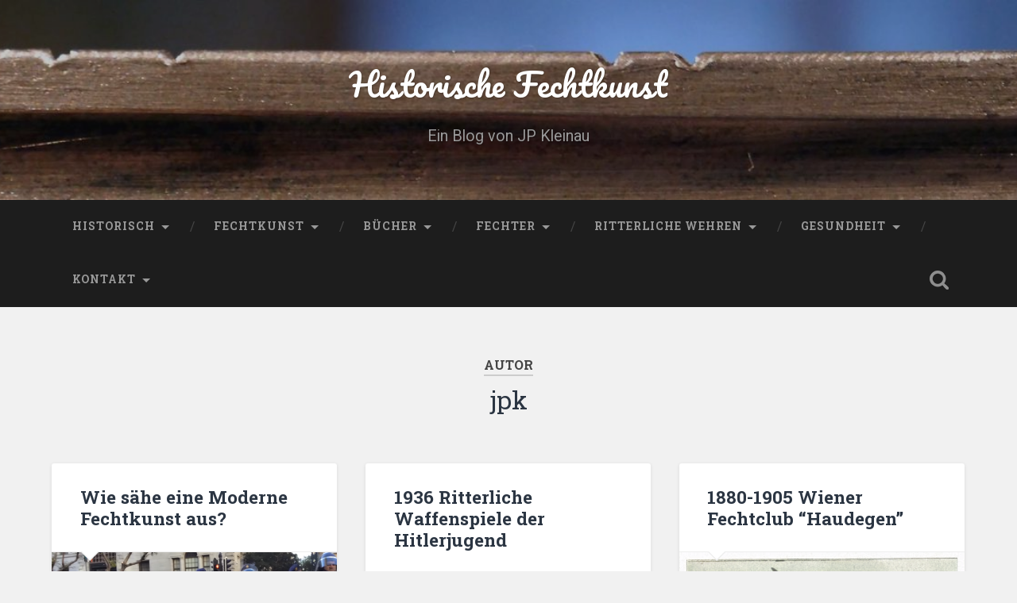

--- FILE ---
content_type: text/html; charset=UTF-8
request_url: http://www.frankfurter-fechtschule.de/author/jpk/
body_size: 11819
content:
<!DOCTYPE html>

<html lang="de">

	<head>
		
		<meta charset="UTF-8">
		<meta name="viewport" content="width=device-width, initial-scale=1.0, maximum-scale=1.0, user-scalable=no" >
						 
		<title>jpk &#8211; Historische Fechtkunst</title>
<meta name='robots' content='max-image-preview:large' />
<link rel="alternate" type="application/rss+xml" title="Historische Fechtkunst &raquo; Feed" href="http://www.frankfurter-fechtschule.de/feed/" />
<link rel="alternate" type="application/rss+xml" title="Historische Fechtkunst &raquo; Kommentar-Feed" href="http://www.frankfurter-fechtschule.de/comments/feed/" />
<link rel="alternate" type="application/rss+xml" title="Historische Fechtkunst &raquo; Feed für Beiträge von jpk" href="http://www.frankfurter-fechtschule.de/author/jpk/feed/" />
<style id='wp-img-auto-sizes-contain-inline-css' type='text/css'>
img:is([sizes=auto i],[sizes^="auto," i]){contain-intrinsic-size:3000px 1500px}
/*# sourceURL=wp-img-auto-sizes-contain-inline-css */
</style>
<style id='wp-emoji-styles-inline-css' type='text/css'>

	img.wp-smiley, img.emoji {
		display: inline !important;
		border: none !important;
		box-shadow: none !important;
		height: 1em !important;
		width: 1em !important;
		margin: 0 0.07em !important;
		vertical-align: -0.1em !important;
		background: none !important;
		padding: 0 !important;
	}
/*# sourceURL=wp-emoji-styles-inline-css */
</style>
<style id='wp-block-library-inline-css' type='text/css'>
:root{--wp-block-synced-color:#7a00df;--wp-block-synced-color--rgb:122,0,223;--wp-bound-block-color:var(--wp-block-synced-color);--wp-editor-canvas-background:#ddd;--wp-admin-theme-color:#007cba;--wp-admin-theme-color--rgb:0,124,186;--wp-admin-theme-color-darker-10:#006ba1;--wp-admin-theme-color-darker-10--rgb:0,107,160.5;--wp-admin-theme-color-darker-20:#005a87;--wp-admin-theme-color-darker-20--rgb:0,90,135;--wp-admin-border-width-focus:2px}@media (min-resolution:192dpi){:root{--wp-admin-border-width-focus:1.5px}}.wp-element-button{cursor:pointer}:root .has-very-light-gray-background-color{background-color:#eee}:root .has-very-dark-gray-background-color{background-color:#313131}:root .has-very-light-gray-color{color:#eee}:root .has-very-dark-gray-color{color:#313131}:root .has-vivid-green-cyan-to-vivid-cyan-blue-gradient-background{background:linear-gradient(135deg,#00d084,#0693e3)}:root .has-purple-crush-gradient-background{background:linear-gradient(135deg,#34e2e4,#4721fb 50%,#ab1dfe)}:root .has-hazy-dawn-gradient-background{background:linear-gradient(135deg,#faaca8,#dad0ec)}:root .has-subdued-olive-gradient-background{background:linear-gradient(135deg,#fafae1,#67a671)}:root .has-atomic-cream-gradient-background{background:linear-gradient(135deg,#fdd79a,#004a59)}:root .has-nightshade-gradient-background{background:linear-gradient(135deg,#330968,#31cdcf)}:root .has-midnight-gradient-background{background:linear-gradient(135deg,#020381,#2874fc)}:root{--wp--preset--font-size--normal:16px;--wp--preset--font-size--huge:42px}.has-regular-font-size{font-size:1em}.has-larger-font-size{font-size:2.625em}.has-normal-font-size{font-size:var(--wp--preset--font-size--normal)}.has-huge-font-size{font-size:var(--wp--preset--font-size--huge)}.has-text-align-center{text-align:center}.has-text-align-left{text-align:left}.has-text-align-right{text-align:right}.has-fit-text{white-space:nowrap!important}#end-resizable-editor-section{display:none}.aligncenter{clear:both}.items-justified-left{justify-content:flex-start}.items-justified-center{justify-content:center}.items-justified-right{justify-content:flex-end}.items-justified-space-between{justify-content:space-between}.screen-reader-text{border:0;clip-path:inset(50%);height:1px;margin:-1px;overflow:hidden;padding:0;position:absolute;width:1px;word-wrap:normal!important}.screen-reader-text:focus{background-color:#ddd;clip-path:none;color:#444;display:block;font-size:1em;height:auto;left:5px;line-height:normal;padding:15px 23px 14px;text-decoration:none;top:5px;width:auto;z-index:100000}html :where(.has-border-color){border-style:solid}html :where([style*=border-top-color]){border-top-style:solid}html :where([style*=border-right-color]){border-right-style:solid}html :where([style*=border-bottom-color]){border-bottom-style:solid}html :where([style*=border-left-color]){border-left-style:solid}html :where([style*=border-width]){border-style:solid}html :where([style*=border-top-width]){border-top-style:solid}html :where([style*=border-right-width]){border-right-style:solid}html :where([style*=border-bottom-width]){border-bottom-style:solid}html :where([style*=border-left-width]){border-left-style:solid}html :where(img[class*=wp-image-]){height:auto;max-width:100%}:where(figure){margin:0 0 1em}html :where(.is-position-sticky){--wp-admin--admin-bar--position-offset:var(--wp-admin--admin-bar--height,0px)}@media screen and (max-width:600px){html :where(.is-position-sticky){--wp-admin--admin-bar--position-offset:0px}}

/*# sourceURL=wp-block-library-inline-css */
</style><style id='wp-block-heading-inline-css' type='text/css'>
h1:where(.wp-block-heading).has-background,h2:where(.wp-block-heading).has-background,h3:where(.wp-block-heading).has-background,h4:where(.wp-block-heading).has-background,h5:where(.wp-block-heading).has-background,h6:where(.wp-block-heading).has-background{padding:1.25em 2.375em}h1.has-text-align-left[style*=writing-mode]:where([style*=vertical-lr]),h1.has-text-align-right[style*=writing-mode]:where([style*=vertical-rl]),h2.has-text-align-left[style*=writing-mode]:where([style*=vertical-lr]),h2.has-text-align-right[style*=writing-mode]:where([style*=vertical-rl]),h3.has-text-align-left[style*=writing-mode]:where([style*=vertical-lr]),h3.has-text-align-right[style*=writing-mode]:where([style*=vertical-rl]),h4.has-text-align-left[style*=writing-mode]:where([style*=vertical-lr]),h4.has-text-align-right[style*=writing-mode]:where([style*=vertical-rl]),h5.has-text-align-left[style*=writing-mode]:where([style*=vertical-lr]),h5.has-text-align-right[style*=writing-mode]:where([style*=vertical-rl]),h6.has-text-align-left[style*=writing-mode]:where([style*=vertical-lr]),h6.has-text-align-right[style*=writing-mode]:where([style*=vertical-rl]){rotate:180deg}
/*# sourceURL=http://www.frankfurter-fechtschule.de/wp-includes/blocks/heading/style.min.css */
</style>
<style id='wp-block-list-inline-css' type='text/css'>
ol,ul{box-sizing:border-box}:root :where(.wp-block-list.has-background){padding:1.25em 2.375em}
/*# sourceURL=http://www.frankfurter-fechtschule.de/wp-includes/blocks/list/style.min.css */
</style>
<style id='wp-block-paragraph-inline-css' type='text/css'>
.is-small-text{font-size:.875em}.is-regular-text{font-size:1em}.is-large-text{font-size:2.25em}.is-larger-text{font-size:3em}.has-drop-cap:not(:focus):first-letter{float:left;font-size:8.4em;font-style:normal;font-weight:100;line-height:.68;margin:.05em .1em 0 0;text-transform:uppercase}body.rtl .has-drop-cap:not(:focus):first-letter{float:none;margin-left:.1em}p.has-drop-cap.has-background{overflow:hidden}:root :where(p.has-background){padding:1.25em 2.375em}:where(p.has-text-color:not(.has-link-color)) a{color:inherit}p.has-text-align-left[style*="writing-mode:vertical-lr"],p.has-text-align-right[style*="writing-mode:vertical-rl"]{rotate:180deg}
/*# sourceURL=http://www.frankfurter-fechtschule.de/wp-includes/blocks/paragraph/style.min.css */
</style>
<style id='wp-block-quote-inline-css' type='text/css'>
.wp-block-quote{box-sizing:border-box;overflow-wrap:break-word}.wp-block-quote.is-large:where(:not(.is-style-plain)),.wp-block-quote.is-style-large:where(:not(.is-style-plain)){margin-bottom:1em;padding:0 1em}.wp-block-quote.is-large:where(:not(.is-style-plain)) p,.wp-block-quote.is-style-large:where(:not(.is-style-plain)) p{font-size:1.5em;font-style:italic;line-height:1.6}.wp-block-quote.is-large:where(:not(.is-style-plain)) cite,.wp-block-quote.is-large:where(:not(.is-style-plain)) footer,.wp-block-quote.is-style-large:where(:not(.is-style-plain)) cite,.wp-block-quote.is-style-large:where(:not(.is-style-plain)) footer{font-size:1.125em;text-align:right}.wp-block-quote>cite{display:block}
/*# sourceURL=http://www.frankfurter-fechtschule.de/wp-includes/blocks/quote/style.min.css */
</style>
<style id='global-styles-inline-css' type='text/css'>
:root{--wp--preset--aspect-ratio--square: 1;--wp--preset--aspect-ratio--4-3: 4/3;--wp--preset--aspect-ratio--3-4: 3/4;--wp--preset--aspect-ratio--3-2: 3/2;--wp--preset--aspect-ratio--2-3: 2/3;--wp--preset--aspect-ratio--16-9: 16/9;--wp--preset--aspect-ratio--9-16: 9/16;--wp--preset--color--black: #222;--wp--preset--color--cyan-bluish-gray: #abb8c3;--wp--preset--color--white: #fff;--wp--preset--color--pale-pink: #f78da7;--wp--preset--color--vivid-red: #cf2e2e;--wp--preset--color--luminous-vivid-orange: #ff6900;--wp--preset--color--luminous-vivid-amber: #fcb900;--wp--preset--color--light-green-cyan: #7bdcb5;--wp--preset--color--vivid-green-cyan: #00d084;--wp--preset--color--pale-cyan-blue: #8ed1fc;--wp--preset--color--vivid-cyan-blue: #0693e3;--wp--preset--color--vivid-purple: #9b51e0;--wp--preset--color--accent: #13C4A5;--wp--preset--color--dark-gray: #444;--wp--preset--color--medium-gray: #666;--wp--preset--color--light-gray: #888;--wp--preset--gradient--vivid-cyan-blue-to-vivid-purple: linear-gradient(135deg,rgb(6,147,227) 0%,rgb(155,81,224) 100%);--wp--preset--gradient--light-green-cyan-to-vivid-green-cyan: linear-gradient(135deg,rgb(122,220,180) 0%,rgb(0,208,130) 100%);--wp--preset--gradient--luminous-vivid-amber-to-luminous-vivid-orange: linear-gradient(135deg,rgb(252,185,0) 0%,rgb(255,105,0) 100%);--wp--preset--gradient--luminous-vivid-orange-to-vivid-red: linear-gradient(135deg,rgb(255,105,0) 0%,rgb(207,46,46) 100%);--wp--preset--gradient--very-light-gray-to-cyan-bluish-gray: linear-gradient(135deg,rgb(238,238,238) 0%,rgb(169,184,195) 100%);--wp--preset--gradient--cool-to-warm-spectrum: linear-gradient(135deg,rgb(74,234,220) 0%,rgb(151,120,209) 20%,rgb(207,42,186) 40%,rgb(238,44,130) 60%,rgb(251,105,98) 80%,rgb(254,248,76) 100%);--wp--preset--gradient--blush-light-purple: linear-gradient(135deg,rgb(255,206,236) 0%,rgb(152,150,240) 100%);--wp--preset--gradient--blush-bordeaux: linear-gradient(135deg,rgb(254,205,165) 0%,rgb(254,45,45) 50%,rgb(107,0,62) 100%);--wp--preset--gradient--luminous-dusk: linear-gradient(135deg,rgb(255,203,112) 0%,rgb(199,81,192) 50%,rgb(65,88,208) 100%);--wp--preset--gradient--pale-ocean: linear-gradient(135deg,rgb(255,245,203) 0%,rgb(182,227,212) 50%,rgb(51,167,181) 100%);--wp--preset--gradient--electric-grass: linear-gradient(135deg,rgb(202,248,128) 0%,rgb(113,206,126) 100%);--wp--preset--gradient--midnight: linear-gradient(135deg,rgb(2,3,129) 0%,rgb(40,116,252) 100%);--wp--preset--font-size--small: 16px;--wp--preset--font-size--medium: 20px;--wp--preset--font-size--large: 24px;--wp--preset--font-size--x-large: 42px;--wp--preset--font-size--regular: 18px;--wp--preset--font-size--larger: 32px;--wp--preset--spacing--20: 0.44rem;--wp--preset--spacing--30: 0.67rem;--wp--preset--spacing--40: 1rem;--wp--preset--spacing--50: 1.5rem;--wp--preset--spacing--60: 2.25rem;--wp--preset--spacing--70: 3.38rem;--wp--preset--spacing--80: 5.06rem;--wp--preset--shadow--natural: 6px 6px 9px rgba(0, 0, 0, 0.2);--wp--preset--shadow--deep: 12px 12px 50px rgba(0, 0, 0, 0.4);--wp--preset--shadow--sharp: 6px 6px 0px rgba(0, 0, 0, 0.2);--wp--preset--shadow--outlined: 6px 6px 0px -3px rgb(255, 255, 255), 6px 6px rgb(0, 0, 0);--wp--preset--shadow--crisp: 6px 6px 0px rgb(0, 0, 0);}:where(.is-layout-flex){gap: 0.5em;}:where(.is-layout-grid){gap: 0.5em;}body .is-layout-flex{display: flex;}.is-layout-flex{flex-wrap: wrap;align-items: center;}.is-layout-flex > :is(*, div){margin: 0;}body .is-layout-grid{display: grid;}.is-layout-grid > :is(*, div){margin: 0;}:where(.wp-block-columns.is-layout-flex){gap: 2em;}:where(.wp-block-columns.is-layout-grid){gap: 2em;}:where(.wp-block-post-template.is-layout-flex){gap: 1.25em;}:where(.wp-block-post-template.is-layout-grid){gap: 1.25em;}.has-black-color{color: var(--wp--preset--color--black) !important;}.has-cyan-bluish-gray-color{color: var(--wp--preset--color--cyan-bluish-gray) !important;}.has-white-color{color: var(--wp--preset--color--white) !important;}.has-pale-pink-color{color: var(--wp--preset--color--pale-pink) !important;}.has-vivid-red-color{color: var(--wp--preset--color--vivid-red) !important;}.has-luminous-vivid-orange-color{color: var(--wp--preset--color--luminous-vivid-orange) !important;}.has-luminous-vivid-amber-color{color: var(--wp--preset--color--luminous-vivid-amber) !important;}.has-light-green-cyan-color{color: var(--wp--preset--color--light-green-cyan) !important;}.has-vivid-green-cyan-color{color: var(--wp--preset--color--vivid-green-cyan) !important;}.has-pale-cyan-blue-color{color: var(--wp--preset--color--pale-cyan-blue) !important;}.has-vivid-cyan-blue-color{color: var(--wp--preset--color--vivid-cyan-blue) !important;}.has-vivid-purple-color{color: var(--wp--preset--color--vivid-purple) !important;}.has-black-background-color{background-color: var(--wp--preset--color--black) !important;}.has-cyan-bluish-gray-background-color{background-color: var(--wp--preset--color--cyan-bluish-gray) !important;}.has-white-background-color{background-color: var(--wp--preset--color--white) !important;}.has-pale-pink-background-color{background-color: var(--wp--preset--color--pale-pink) !important;}.has-vivid-red-background-color{background-color: var(--wp--preset--color--vivid-red) !important;}.has-luminous-vivid-orange-background-color{background-color: var(--wp--preset--color--luminous-vivid-orange) !important;}.has-luminous-vivid-amber-background-color{background-color: var(--wp--preset--color--luminous-vivid-amber) !important;}.has-light-green-cyan-background-color{background-color: var(--wp--preset--color--light-green-cyan) !important;}.has-vivid-green-cyan-background-color{background-color: var(--wp--preset--color--vivid-green-cyan) !important;}.has-pale-cyan-blue-background-color{background-color: var(--wp--preset--color--pale-cyan-blue) !important;}.has-vivid-cyan-blue-background-color{background-color: var(--wp--preset--color--vivid-cyan-blue) !important;}.has-vivid-purple-background-color{background-color: var(--wp--preset--color--vivid-purple) !important;}.has-black-border-color{border-color: var(--wp--preset--color--black) !important;}.has-cyan-bluish-gray-border-color{border-color: var(--wp--preset--color--cyan-bluish-gray) !important;}.has-white-border-color{border-color: var(--wp--preset--color--white) !important;}.has-pale-pink-border-color{border-color: var(--wp--preset--color--pale-pink) !important;}.has-vivid-red-border-color{border-color: var(--wp--preset--color--vivid-red) !important;}.has-luminous-vivid-orange-border-color{border-color: var(--wp--preset--color--luminous-vivid-orange) !important;}.has-luminous-vivid-amber-border-color{border-color: var(--wp--preset--color--luminous-vivid-amber) !important;}.has-light-green-cyan-border-color{border-color: var(--wp--preset--color--light-green-cyan) !important;}.has-vivid-green-cyan-border-color{border-color: var(--wp--preset--color--vivid-green-cyan) !important;}.has-pale-cyan-blue-border-color{border-color: var(--wp--preset--color--pale-cyan-blue) !important;}.has-vivid-cyan-blue-border-color{border-color: var(--wp--preset--color--vivid-cyan-blue) !important;}.has-vivid-purple-border-color{border-color: var(--wp--preset--color--vivid-purple) !important;}.has-vivid-cyan-blue-to-vivid-purple-gradient-background{background: var(--wp--preset--gradient--vivid-cyan-blue-to-vivid-purple) !important;}.has-light-green-cyan-to-vivid-green-cyan-gradient-background{background: var(--wp--preset--gradient--light-green-cyan-to-vivid-green-cyan) !important;}.has-luminous-vivid-amber-to-luminous-vivid-orange-gradient-background{background: var(--wp--preset--gradient--luminous-vivid-amber-to-luminous-vivid-orange) !important;}.has-luminous-vivid-orange-to-vivid-red-gradient-background{background: var(--wp--preset--gradient--luminous-vivid-orange-to-vivid-red) !important;}.has-very-light-gray-to-cyan-bluish-gray-gradient-background{background: var(--wp--preset--gradient--very-light-gray-to-cyan-bluish-gray) !important;}.has-cool-to-warm-spectrum-gradient-background{background: var(--wp--preset--gradient--cool-to-warm-spectrum) !important;}.has-blush-light-purple-gradient-background{background: var(--wp--preset--gradient--blush-light-purple) !important;}.has-blush-bordeaux-gradient-background{background: var(--wp--preset--gradient--blush-bordeaux) !important;}.has-luminous-dusk-gradient-background{background: var(--wp--preset--gradient--luminous-dusk) !important;}.has-pale-ocean-gradient-background{background: var(--wp--preset--gradient--pale-ocean) !important;}.has-electric-grass-gradient-background{background: var(--wp--preset--gradient--electric-grass) !important;}.has-midnight-gradient-background{background: var(--wp--preset--gradient--midnight) !important;}.has-small-font-size{font-size: var(--wp--preset--font-size--small) !important;}.has-medium-font-size{font-size: var(--wp--preset--font-size--medium) !important;}.has-large-font-size{font-size: var(--wp--preset--font-size--large) !important;}.has-x-large-font-size{font-size: var(--wp--preset--font-size--x-large) !important;}
/*# sourceURL=global-styles-inline-css */
</style>

<style id='classic-theme-styles-inline-css' type='text/css'>
/*! This file is auto-generated */
.wp-block-button__link{color:#fff;background-color:#32373c;border-radius:9999px;box-shadow:none;text-decoration:none;padding:calc(.667em + 2px) calc(1.333em + 2px);font-size:1.125em}.wp-block-file__button{background:#32373c;color:#fff;text-decoration:none}
/*# sourceURL=/wp-includes/css/classic-themes.min.css */
</style>
<link rel='stylesheet' id='pgc-simply-gallery-plugin-lightbox-style-css' href='http://www.frankfurter-fechtschule.de/wp-content/plugins/simply-gallery-block/plugins/pgc_sgb_lightbox.min.style.css?ver=2.4.0' type='text/css' media='all' />
<style id='jetpack-global-styles-frontend-style-inline-css' type='text/css'>
:root { --font-headings: unset; --font-base: unset; --font-headings-default: -apple-system,BlinkMacSystemFont,"Segoe UI",Roboto,Oxygen-Sans,Ubuntu,Cantarell,"Helvetica Neue",sans-serif; --font-base-default: -apple-system,BlinkMacSystemFont,"Segoe UI",Roboto,Oxygen-Sans,Ubuntu,Cantarell,"Helvetica Neue",sans-serif;}
/*# sourceURL=jetpack-global-styles-frontend-style-inline-css */
</style>
<link rel='stylesheet' id='baskerville_googleFonts-css' href='//fonts.googleapis.com/css?family=Roboto+Slab%3A400%2C700%7CRoboto%3A400%2C400italic%2C700%2C700italic%2C300%7CPacifico%3A400&#038;ver=2.1.4' type='text/css' media='all' />
<link rel='stylesheet' id='baskerville_style-css' href='http://www.frankfurter-fechtschule.de/wp-content/themes/baskerville/style.css?ver=2.1.4' type='text/css' media='all' />
<script type="text/javascript" src="http://www.frankfurter-fechtschule.de/wp-includes/js/jquery/jquery.min.js?ver=3.7.1" id="jquery-core-js"></script>
<script type="text/javascript" src="http://www.frankfurter-fechtschule.de/wp-includes/js/jquery/jquery-migrate.min.js?ver=3.4.1" id="jquery-migrate-js"></script>
<script type="text/javascript" src="http://www.frankfurter-fechtschule.de/wp-includes/js/imagesloaded.min.js?ver=5.0.0" id="imagesloaded-js"></script>
<script type="text/javascript" src="http://www.frankfurter-fechtschule.de/wp-includes/js/masonry.min.js?ver=4.2.2" id="masonry-js"></script>
<script type="text/javascript" src="http://www.frankfurter-fechtschule.de/wp-content/themes/baskerville/js/jquery.flexslider-min.js?ver=2.7.2" id="baskerville_flexslider-js"></script>
<script type="text/javascript" src="http://www.frankfurter-fechtschule.de/wp-content/themes/baskerville/js/global.js?ver=2.1.4" id="baskerville_global-js"></script>
<link rel="https://api.w.org/" href="http://www.frankfurter-fechtschule.de/wp-json/" /><link rel="alternate" title="JSON" type="application/json" href="http://www.frankfurter-fechtschule.de/wp-json/wp/v2/users/1" /><link rel="EditURI" type="application/rsd+xml" title="RSD" href="http://www.frankfurter-fechtschule.de/xmlrpc.php?rsd" />
<meta name="generator" content="WordPress 6.9" />
	
	</head>
	
	<body class="archive author author-jpk author-1 wp-theme-baskerville has-dashicons has-featured-image">

		
		<a class="skip-link button" href="#site-content">Zum Inhalt springen</a>
	
		<div class="header section small-padding bg-dark bg-image" style="background-image: url( http://www.frankfurter-fechtschule.de/wp-content/uploads/2018/01/cropped-4ecb1-dein-schwert-sei-dir-ein-schild-1.jpg );">
		
			<div class="cover"></div>
			
			<div class="header-search-block bg-graphite hidden">
				<form role="search"  method="get" class="searchform" action="http://www.frankfurter-fechtschule.de/">
	<label for="search-form-696c64d0e342a">
		<span class="screen-reader-text">Suchen nach:</span>
		<input type="search" id="search-form-696c64d0e342a" class="search-field" placeholder="Suchformular" value="" name="s" />
	</label>
	<input type="submit" class="searchsubmit" value="Suche" />
</form>
			</div><!-- .header-search-block -->
					
			<div class="header-inner section-inner">
			
				
					<div class="blog-title">
						<a href="http://www.frankfurter-fechtschule.de" rel="home">Historische Fechtkunst</a>
					</div>
				
											<h3 class="blog-description">Ein Blog von JP Kleinau</h3>
									
											
			</div><!-- .header-inner -->
						
		</div><!-- .header -->
		
		<div class="navigation section no-padding bg-dark">
		
			<div class="navigation-inner section-inner">
			
				<button class="nav-toggle toggle fleft hidden">
					
					<div class="bar"></div>
					<div class="bar"></div>
					<div class="bar"></div>
					
				</button>
						
				<ul class="main-menu">
				
					<li id="menu-item-2364" class="menu-item menu-item-type-post_type menu-item-object-page menu-item-has-children has-children menu-item-2364"><a href="http://www.frankfurter-fechtschule.de/historische-europaeische-fechtkunst/">Historisch</a>
<ul class="sub-menu">
	<li id="menu-item-2554" class="menu-item menu-item-type-post_type menu-item-object-page menu-item-2554"><a href="http://www.frankfurter-fechtschule.de/hema-historical-european-martial-arts/">HEMA oder Historische Fechtkunst?</a></li>
	<li id="menu-item-2392" class="menu-item menu-item-type-post_type menu-item-object-page menu-item-2392"><a href="http://www.frankfurter-fechtschule.de/forschung/">Geschichte(n) der Fechtkunst</a></li>
</ul>
</li>
<li id="menu-item-2361" class="menu-item menu-item-type-post_type menu-item-object-page menu-item-has-children has-children menu-item-2361"><a href="http://www.frankfurter-fechtschule.de/fechtlehre/">Fechtkunst</a>
<ul class="sub-menu">
	<li id="menu-item-2515" class="menu-item menu-item-type-taxonomy menu-item-object-category menu-item-2515"><a href="http://www.frankfurter-fechtschule.de/category/kampfkunst/">Kampfkunst</a></li>
	<li id="menu-item-2389" class="menu-item menu-item-type-post_type menu-item-object-page menu-item-2389"><a href="http://www.frankfurter-fechtschule.de/fechtlehre/">Fechtlehre</a></li>
	<li id="menu-item-2474" class="menu-item menu-item-type-post_type menu-item-object-post menu-item-2474"><a href="http://www.frankfurter-fechtschule.de/2019/01/18/rekonstruktion-auslegung-umsetzung-und-schulung/">Rekonstruktion, Auslegung, Umsetzung und Schulung</a></li>
</ul>
</li>
<li id="menu-item-2360" class="menu-item menu-item-type-taxonomy menu-item-object-category menu-item-has-children has-children menu-item-2360"><a href="http://www.frankfurter-fechtschule.de/category/fechtbuecher/">Bücher</a>
<ul class="sub-menu">
	<li id="menu-item-2388" class="menu-item menu-item-type-post_type menu-item-object-page menu-item-has-children has-children menu-item-2388"><a href="http://www.frankfurter-fechtschule.de/fechtbuecher/">Fechtbücher</a>
	<ul class="sub-menu">
		<li id="menu-item-2470" class="menu-item menu-item-type-post_type menu-item-object-page menu-item-2470"><a href="http://www.frankfurter-fechtschule.de/glossar/">Tiere in der Fechtkunst</a></li>
	</ul>
</li>
	<li id="menu-item-2544" class="menu-item menu-item-type-post_type menu-item-object-post menu-item-2544"><a href="http://www.frankfurter-fechtschule.de/2018/02/20/literatur/">Literatur</a></li>
</ul>
</li>
<li id="menu-item-2362" class="menu-item menu-item-type-post_type menu-item-object-page menu-item-has-children has-children menu-item-2362"><a href="http://www.frankfurter-fechtschule.de/fechtmeister/">Fechter</a>
<ul class="sub-menu">
	<li id="menu-item-2393" class="menu-item menu-item-type-post_type menu-item-object-page menu-item-2393"><a href="http://www.frankfurter-fechtschule.de/kriegerinnen-und-vorkaempferinnen/">Kriegerinnen und Vorkämpferinnen</a></li>
	<li id="menu-item-2394" class="menu-item menu-item-type-post_type menu-item-object-page menu-item-2394"><a href="http://www.frankfurter-fechtschule.de/fechtmeister/">Besondere Fechtmeister</a></li>
	<li id="menu-item-2387" class="menu-item menu-item-type-post_type menu-item-object-page menu-item-2387"><a href="http://www.frankfurter-fechtschule.de/urkunden/">Urkunden der Marxbrüder</a></li>
	<li id="menu-item-2473" class="menu-item menu-item-type-post_type menu-item-object-post menu-item-2473"><a href="http://www.frankfurter-fechtschule.de/2018/02/26/fechtmeister-datenbank/">Fechtmeister Datenbank</a></li>
</ul>
</li>
<li id="menu-item-2358" class="menu-item menu-item-type-post_type menu-item-object-page menu-item-has-children has-children menu-item-2358"><a href="http://www.frankfurter-fechtschule.de/ritterliche-wehren/">Ritterliche Wehren</a>
<ul class="sub-menu">
	<li id="menu-item-2559" class="menu-item menu-item-type-post_type menu-item-object-page menu-item-2559"><a href="http://www.frankfurter-fechtschule.de/der-dolch/">Der Dolch</a></li>
	<li id="menu-item-2577" class="menu-item menu-item-type-post_type menu-item-object-page menu-item-2577"><a href="http://www.frankfurter-fechtschule.de/das-lange-schwert/">Das Lange Schwert</a></li>
	<li id="menu-item-2584" class="menu-item menu-item-type-post_type menu-item-object-page menu-item-2584"><a href="http://www.frankfurter-fechtschule.de/das-lange-messer/">Das Lange Messer</a></li>
	<li id="menu-item-2573" class="menu-item menu-item-type-post_type menu-item-object-page menu-item-2573"><a href="http://www.frankfurter-fechtschule.de/stock-stange-speer-lanze-spiess-und-hellebarde/">Stock, Stange, Speer, Lanze, Spieß und Hellebarde</a></li>
	<li id="menu-item-2592" class="menu-item menu-item-type-post_type menu-item-object-page menu-item-2592"><a href="http://www.frankfurter-fechtschule.de/schildkampf/">Schildkampf</a></li>
	<li id="menu-item-2385" class="menu-item menu-item-type-taxonomy menu-item-object-category menu-item-2385"><a href="http://www.frankfurter-fechtschule.de/category/uebungswaffen/">Übungswaffen</a></li>
</ul>
</li>
<li id="menu-item-2363" class="menu-item menu-item-type-post_type menu-item-object-page menu-item-has-children has-children menu-item-2363"><a href="http://www.frankfurter-fechtschule.de/gesunde-lebensfuehrung/">Gesundheit</a>
<ul class="sub-menu">
	<li id="menu-item-2386" class="menu-item menu-item-type-taxonomy menu-item-object-category menu-item-2386"><a href="http://www.frankfurter-fechtschule.de/category/gesunde-lebensfuehrung/kraft-und-ausdauer/">Kraft und Ausdauer</a></li>
	<li id="menu-item-2383" class="menu-item menu-item-type-taxonomy menu-item-object-category menu-item-2383"><a href="http://www.frankfurter-fechtschule.de/category/gesunde-lebensfuehrung/gesund-essen/">Gesund Essen</a></li>
</ul>
</li>
<li id="menu-item-2472" class="menu-item menu-item-type-post_type menu-item-object-post menu-item-has-children has-children menu-item-2472"><a href="http://www.frankfurter-fechtschule.de/2018/02/03/kontakt-2/">Kontakt</a>
<ul class="sub-menu">
	<li id="menu-item-2527" class="menu-item menu-item-type-post_type menu-item-object-post menu-item-2527"><a href="http://www.frankfurter-fechtschule.de/2022/06/08/ueber-den-autor/">Über den Autor</a></li>
</ul>
</li>
											
				</ul><!-- .main-menu -->
				 
				<button class="search-toggle toggle fright">
					<span class="screen-reader-text">Suchfeld ein-/ausblenden</span>
				</button>
				 
				<div class="clear"></div>
				 
			</div><!-- .navigation-inner -->
			
		</div><!-- .navigation -->
		
		<div class="mobile-navigation section bg-graphite no-padding hidden">
					
			<ul class="mobile-menu">
			
				<li class="menu-item menu-item-type-post_type menu-item-object-page menu-item-has-children has-children menu-item-2364"><a href="http://www.frankfurter-fechtschule.de/historische-europaeische-fechtkunst/">Historisch</a>
<ul class="sub-menu">
	<li class="menu-item menu-item-type-post_type menu-item-object-page menu-item-2554"><a href="http://www.frankfurter-fechtschule.de/hema-historical-european-martial-arts/">HEMA oder Historische Fechtkunst?</a></li>
	<li class="menu-item menu-item-type-post_type menu-item-object-page menu-item-2392"><a href="http://www.frankfurter-fechtschule.de/forschung/">Geschichte(n) der Fechtkunst</a></li>
</ul>
</li>
<li class="menu-item menu-item-type-post_type menu-item-object-page menu-item-has-children has-children menu-item-2361"><a href="http://www.frankfurter-fechtschule.de/fechtlehre/">Fechtkunst</a>
<ul class="sub-menu">
	<li class="menu-item menu-item-type-taxonomy menu-item-object-category menu-item-2515"><a href="http://www.frankfurter-fechtschule.de/category/kampfkunst/">Kampfkunst</a></li>
	<li class="menu-item menu-item-type-post_type menu-item-object-page menu-item-2389"><a href="http://www.frankfurter-fechtschule.de/fechtlehre/">Fechtlehre</a></li>
	<li class="menu-item menu-item-type-post_type menu-item-object-post menu-item-2474"><a href="http://www.frankfurter-fechtschule.de/2019/01/18/rekonstruktion-auslegung-umsetzung-und-schulung/">Rekonstruktion, Auslegung, Umsetzung und Schulung</a></li>
</ul>
</li>
<li class="menu-item menu-item-type-taxonomy menu-item-object-category menu-item-has-children has-children menu-item-2360"><a href="http://www.frankfurter-fechtschule.de/category/fechtbuecher/">Bücher</a>
<ul class="sub-menu">
	<li class="menu-item menu-item-type-post_type menu-item-object-page menu-item-has-children has-children menu-item-2388"><a href="http://www.frankfurter-fechtschule.de/fechtbuecher/">Fechtbücher</a>
	<ul class="sub-menu">
		<li class="menu-item menu-item-type-post_type menu-item-object-page menu-item-2470"><a href="http://www.frankfurter-fechtschule.de/glossar/">Tiere in der Fechtkunst</a></li>
	</ul>
</li>
	<li class="menu-item menu-item-type-post_type menu-item-object-post menu-item-2544"><a href="http://www.frankfurter-fechtschule.de/2018/02/20/literatur/">Literatur</a></li>
</ul>
</li>
<li class="menu-item menu-item-type-post_type menu-item-object-page menu-item-has-children has-children menu-item-2362"><a href="http://www.frankfurter-fechtschule.de/fechtmeister/">Fechter</a>
<ul class="sub-menu">
	<li class="menu-item menu-item-type-post_type menu-item-object-page menu-item-2393"><a href="http://www.frankfurter-fechtschule.de/kriegerinnen-und-vorkaempferinnen/">Kriegerinnen und Vorkämpferinnen</a></li>
	<li class="menu-item menu-item-type-post_type menu-item-object-page menu-item-2394"><a href="http://www.frankfurter-fechtschule.de/fechtmeister/">Besondere Fechtmeister</a></li>
	<li class="menu-item menu-item-type-post_type menu-item-object-page menu-item-2387"><a href="http://www.frankfurter-fechtschule.de/urkunden/">Urkunden der Marxbrüder</a></li>
	<li class="menu-item menu-item-type-post_type menu-item-object-post menu-item-2473"><a href="http://www.frankfurter-fechtschule.de/2018/02/26/fechtmeister-datenbank/">Fechtmeister Datenbank</a></li>
</ul>
</li>
<li class="menu-item menu-item-type-post_type menu-item-object-page menu-item-has-children has-children menu-item-2358"><a href="http://www.frankfurter-fechtschule.de/ritterliche-wehren/">Ritterliche Wehren</a>
<ul class="sub-menu">
	<li class="menu-item menu-item-type-post_type menu-item-object-page menu-item-2559"><a href="http://www.frankfurter-fechtschule.de/der-dolch/">Der Dolch</a></li>
	<li class="menu-item menu-item-type-post_type menu-item-object-page menu-item-2577"><a href="http://www.frankfurter-fechtschule.de/das-lange-schwert/">Das Lange Schwert</a></li>
	<li class="menu-item menu-item-type-post_type menu-item-object-page menu-item-2584"><a href="http://www.frankfurter-fechtschule.de/das-lange-messer/">Das Lange Messer</a></li>
	<li class="menu-item menu-item-type-post_type menu-item-object-page menu-item-2573"><a href="http://www.frankfurter-fechtschule.de/stock-stange-speer-lanze-spiess-und-hellebarde/">Stock, Stange, Speer, Lanze, Spieß und Hellebarde</a></li>
	<li class="menu-item menu-item-type-post_type menu-item-object-page menu-item-2592"><a href="http://www.frankfurter-fechtschule.de/schildkampf/">Schildkampf</a></li>
	<li class="menu-item menu-item-type-taxonomy menu-item-object-category menu-item-2385"><a href="http://www.frankfurter-fechtschule.de/category/uebungswaffen/">Übungswaffen</a></li>
</ul>
</li>
<li class="menu-item menu-item-type-post_type menu-item-object-page menu-item-has-children has-children menu-item-2363"><a href="http://www.frankfurter-fechtschule.de/gesunde-lebensfuehrung/">Gesundheit</a>
<ul class="sub-menu">
	<li class="menu-item menu-item-type-taxonomy menu-item-object-category menu-item-2386"><a href="http://www.frankfurter-fechtschule.de/category/gesunde-lebensfuehrung/kraft-und-ausdauer/">Kraft und Ausdauer</a></li>
	<li class="menu-item menu-item-type-taxonomy menu-item-object-category menu-item-2383"><a href="http://www.frankfurter-fechtschule.de/category/gesunde-lebensfuehrung/gesund-essen/">Gesund Essen</a></li>
</ul>
</li>
<li class="menu-item menu-item-type-post_type menu-item-object-post menu-item-has-children has-children menu-item-2472"><a href="http://www.frankfurter-fechtschule.de/2018/02/03/kontakt-2/">Kontakt</a>
<ul class="sub-menu">
	<li class="menu-item menu-item-type-post_type menu-item-object-post menu-item-2527"><a href="http://www.frankfurter-fechtschule.de/2022/06/08/ueber-den-autor/">Über den Autor</a></li>
</ul>
</li>
										
			 </ul><!-- .main-menu -->
		
		</div><!-- .mobile-navigation -->
<div class="wrapper section medium-padding" id="site-content">

	
		<div class="page-title section-inner">

							<h1>
											<span class="top">Autor</span>
																<span class="bottom"><span class="vcard">jpk</span></span>
									</h1>
			
						
		</div><!-- .page-title -->

	
	<div class="content section-inner">
																		                    
				
			<div class="posts">
					
		    			    	
		    		<div class="post-container">
		    	
						<div id="post-2791" class="post-2791 post type-post status-publish format-standard has-post-thumbnail hentry category-kampfkunst tag-fechtkunst tag-kampfkunst">
			    	
				    		<div class="post-header">

			<h2 class="post-title"><a href="http://www.frankfurter-fechtschule.de/2022/06/10/wie-saehe-eine-moderne-fechtkunst-aus/" rel="bookmark">Wie sähe eine Moderne Fechtkunst aus?</a></h2>
	    
        
</div><!-- .post-header -->


	<div class="featured-media">
		<a href="http://www.frankfurter-fechtschule.de/2022/06/10/wie-saehe-eine-moderne-fechtkunst-aus/" rel="bookmark">
			<img width="600" height="224" src="http://www.frankfurter-fechtschule.de/wp-content/uploads/2022/06/image-29-600x224.png" class="attachment-post-thumbnail size-post-thumbnail wp-post-image" alt="" decoding="async" fetchpriority="high" srcset="http://www.frankfurter-fechtschule.de/wp-content/uploads/2022/06/image-29-600x224.png 600w, http://www.frankfurter-fechtschule.de/wp-content/uploads/2022/06/image-29-300x112.png 300w, http://www.frankfurter-fechtschule.de/wp-content/uploads/2022/06/image-29-1024x382.png 1024w, http://www.frankfurter-fechtschule.de/wp-content/uploads/2022/06/image-29-768x286.png 768w, http://www.frankfurter-fechtschule.de/wp-content/uploads/2022/06/image-29-1536x573.png 1536w, http://www.frankfurter-fechtschule.de/wp-content/uploads/2022/06/image-29-1200x448.png 1200w, http://www.frankfurter-fechtschule.de/wp-content/uploads/2022/06/image-29-945x352.png 945w, http://www.frankfurter-fechtschule.de/wp-content/uploads/2022/06/image-29.png 1893w" sizes="(max-width: 600px) 100vw, 600px" />		</a>
	</div><!-- .featured-media -->


	<div class="post-excerpt">
		<p>Wenn es eine ununterbrochene Fortsetzung der Fechtkunst als Kampfkunst gegeben hätte, wie sähe diese heute aus? Dieser Artikel fantasiert und spekuliert mit dem Gedankenspiel, dass die Fechtkunst nicht durch zwei Weltkriege und gesellschaftlicher Kulturvernichtung in der NS-Zeit vernichtet worden wäre,&#8230; <a class="more-link" href="http://www.frankfurter-fechtschule.de/2022/06/10/wie-saehe-eine-moderne-fechtkunst-aus/">Weiterlesen &rarr;</a></p>
	</div><!-- .post-excerpt -->


		<div class="post-meta">
		
			<a class="post-date" href="http://www.frankfurter-fechtschule.de/2022/06/10/wie-saehe-eine-moderne-fechtkunst-aus/">10. Juni 2022</a>
			
						
			<div class="clear"></div>
		
		</div><!-- .post-meta -->
		
					    				    		
			    		</div><!-- .post -->
		    		
		    		</div>
		    			        		            
		        		    	
		    		<div class="post-container">
		    	
						<div id="post-2625" class="post-2625 post type-post status-publish format-standard has-post-thumbnail hentry category-hema-geschichten tag-historische-fechtkunst tag-hitlerjugend tag-pfadfinder tag-waffenspiele tag-wilhelm-fabricius">
			    	
				    		<div class="post-header">

			<h2 class="post-title"><a href="http://www.frankfurter-fechtschule.de/2022/06/10/ritterliche-waffenspiele-der-hitlerjugend/" rel="bookmark">1936 Ritterliche Waffenspiele der Hitlerjugend</a></h2>
	    
        
</div><!-- .post-header -->


	<div class="featured-media">
		<a href="http://www.frankfurter-fechtschule.de/2022/06/10/ritterliche-waffenspiele-der-hitlerjugend/" rel="bookmark">
			<img width="600" height="437" src="http://www.frankfurter-fechtschule.de/wp-content/uploads/2022/06/image-5-600x437.png" class="attachment-post-thumbnail size-post-thumbnail wp-post-image" alt="" decoding="async" srcset="http://www.frankfurter-fechtschule.de/wp-content/uploads/2022/06/image-5-600x437.png 600w, http://www.frankfurter-fechtschule.de/wp-content/uploads/2022/06/image-5-300x219.png 300w, http://www.frankfurter-fechtschule.de/wp-content/uploads/2022/06/image-5-1024x746.png 1024w, http://www.frankfurter-fechtschule.de/wp-content/uploads/2022/06/image-5-768x560.png 768w, http://www.frankfurter-fechtschule.de/wp-content/uploads/2022/06/image-5-1536x1120.png 1536w, http://www.frankfurter-fechtschule.de/wp-content/uploads/2022/06/image-5-1200x875.png 1200w, http://www.frankfurter-fechtschule.de/wp-content/uploads/2022/06/image-5-945x689.png 945w, http://www.frankfurter-fechtschule.de/wp-content/uploads/2022/06/image-5.png 1904w" sizes="(max-width: 600px) 100vw, 600px" />		</a>
	</div><!-- .featured-media -->


	<div class="post-excerpt">
		<p>Die Historische Fechtkunst ist keine Neuerfindung des frühen 21. Jahrhunderts, sondern eine kontinuierliche Erscheinung im Sport. Mit nur kurzer Unterbrechung von Kriegsende bis in die 1970er lässt sich national wie international ein beständiges Interesse an der alten Fechtliteratur feststellen. Auch&#8230; <a class="more-link" href="http://www.frankfurter-fechtschule.de/2022/06/10/ritterliche-waffenspiele-der-hitlerjugend/">Weiterlesen &rarr;</a></p>
	</div><!-- .post-excerpt -->


		<div class="post-meta">
		
			<a class="post-date" href="http://www.frankfurter-fechtschule.de/2022/06/10/ritterliche-waffenspiele-der-hitlerjugend/">10. Juni 2022</a>
			
						
			<div class="clear"></div>
		
		</div><!-- .post-meta -->
		
					    				    		
			    		</div><!-- .post -->
		    		
		    		</div>
		    			        		            
		        		    	
		    		<div class="post-container">
		    	
						<div id="post-2604" class="post-2604 post type-post status-publish format-standard has-post-thumbnail hentry category-hema-geschichten">
			    	
				    		<div class="post-header">

			<h2 class="post-title"><a href="http://www.frankfurter-fechtschule.de/2022/06/09/1880-1905-wiener-fechtclub-haudegen/" rel="bookmark">1880-1905 Wiener Fechtclub &#8220;Haudegen&#8221;</a></h2>
	    
        
</div><!-- .post-header -->


	<div class="featured-media">
		<a href="http://www.frankfurter-fechtschule.de/2022/06/09/1880-1905-wiener-fechtclub-haudegen/" rel="bookmark">
			<img width="600" height="506" src="http://www.frankfurter-fechtschule.de/wp-content/uploads/2022/06/image-12-600x506.png" class="attachment-post-thumbnail size-post-thumbnail wp-post-image" alt="" decoding="async" srcset="http://www.frankfurter-fechtschule.de/wp-content/uploads/2022/06/image-12-600x506.png 600w, http://www.frankfurter-fechtschule.de/wp-content/uploads/2022/06/image-12-300x253.png 300w, http://www.frankfurter-fechtschule.de/wp-content/uploads/2022/06/image-12-768x648.png 768w, http://www.frankfurter-fechtschule.de/wp-content/uploads/2022/06/image-12-945x798.png 945w, http://www.frankfurter-fechtschule.de/wp-content/uploads/2022/06/image-12.png 1020w" sizes="(max-width: 600px) 100vw, 600px" />		</a>
	</div><!-- .featured-media -->


	<div class="post-excerpt">
		<p>Der Fechtclub &#8220;Haudegen Wien&#8221; wurde von Josef Schmied-Kowarzik (Fechtsporthistoriker, Privatgelehrter, Publizist und Maler in Mödling bei Wien), Hans Kufahl (Vorsitzenden des Reichsdeutsch-Österreichischen Fechtverbandes) und Prof. M. Werdnik (Universitätsfechtmeister) zwischen 1879-1880 gegründet. Die Hauptaufgraben des Vereins waren der Geschichte des Zweikampfs&#8230; <a class="more-link" href="http://www.frankfurter-fechtschule.de/2022/06/09/1880-1905-wiener-fechtclub-haudegen/">Weiterlesen &rarr;</a></p>
	</div><!-- .post-excerpt -->


		<div class="post-meta">
		
			<a class="post-date" href="http://www.frankfurter-fechtschule.de/2022/06/09/1880-1905-wiener-fechtclub-haudegen/">9. Juni 2022</a>
			
						
			<div class="clear"></div>
		
		</div><!-- .post-meta -->
		
					    				    		
			    		</div><!-- .post -->
		    		
		    		</div>
		    			        		            
		        		    	
		    		<div class="post-container">
		    	
						<div id="post-2593" class="post-2593 post type-post status-publish format-standard hentry category-historische-fechtkunst">
			    	
				    		<div class="post-header">

			<h2 class="post-title"><a href="http://www.frankfurter-fechtschule.de/2022/06/09/historische-europaeische-fechtkunst-eine-definition/" rel="bookmark">Historische Europäische Fechtkunst &#8211; eine Definition</a></h2>
	    
        
</div><!-- .post-header -->


	<div class="post-excerpt">
		<p>Der Begriff &#8220;Historische Europäische Fechtkunst&#8221; benötigt etwas Erklärung und Definition. Leider sind die meisten Definitionen von &#8220;HEMA &#8211; Historical European Martial Arts&#8221; ungenau und falsch. Wir wollen hier und in den unten stehenden Artikeln eine gute und genaue Definition und&#8230; <a class="more-link" href="http://www.frankfurter-fechtschule.de/2022/06/09/historische-europaeische-fechtkunst-eine-definition/">Weiterlesen &rarr;</a></p>
	</div><!-- .post-excerpt -->


		<div class="post-meta">
		
			<a class="post-date" href="http://www.frankfurter-fechtschule.de/2022/06/09/historische-europaeische-fechtkunst-eine-definition/">9. Juni 2022</a>
			
						
			<div class="clear"></div>
		
		</div><!-- .post-meta -->
		
					    				    		
			    		</div><!-- .post -->
		    		
		    		</div>
		    			        		            
		        		    	
		    		<div class="post-container">
		    	
						<div id="post-2562" class="post-2562 post type-post status-publish format-standard has-post-thumbnail hentry category-dolch tag-dolch tag-messer tag-messerkampf">
			    	
				    		<div class="post-header">

			<h2 class="post-title"><a href="http://www.frankfurter-fechtschule.de/2022/06/09/moderner-messerkampf-im-vergleich/" rel="bookmark">Moderner Messerkampf im Vergleich</a></h2>
	    
        
</div><!-- .post-header -->


	<div class="featured-media">
		<a href="http://www.frankfurter-fechtschule.de/2022/06/09/moderner-messerkampf-im-vergleich/" rel="bookmark">
			<img width="600" height="295" src="http://www.frankfurter-fechtschule.de/wp-content/uploads/2022/06/image-4-600x295.png" class="attachment-post-thumbnail size-post-thumbnail wp-post-image" alt="" decoding="async" loading="lazy" srcset="http://www.frankfurter-fechtschule.de/wp-content/uploads/2022/06/image-4-600x295.png 600w, http://www.frankfurter-fechtschule.de/wp-content/uploads/2022/06/image-4-300x147.png 300w, http://www.frankfurter-fechtschule.de/wp-content/uploads/2022/06/image-4-1024x503.png 1024w, http://www.frankfurter-fechtschule.de/wp-content/uploads/2022/06/image-4-768x377.png 768w, http://www.frankfurter-fechtschule.de/wp-content/uploads/2022/06/image-4-1536x754.png 1536w, http://www.frankfurter-fechtschule.de/wp-content/uploads/2022/06/image-4-1200x589.png 1200w, http://www.frankfurter-fechtschule.de/wp-content/uploads/2022/06/image-4-945x464.png 945w, http://www.frankfurter-fechtschule.de/wp-content/uploads/2022/06/image-4.png 1922w" sizes="auto, (max-width: 600px) 100vw, 600px" />		</a>
	</div><!-- .featured-media -->


	<div class="post-excerpt">
		<p>Das Internet ist voll von Videos und Textbeiträgen, welche die einzige und nur dort erhaltbare Wahrheit über Messerkampf erzählen. Diese Videos sind je nach Bedarf von Experten mit echtem oder aufgesetzten Wissen erstellt worden. Sie erzählen sowieso nur die ebenso&#8230; <a class="more-link" href="http://www.frankfurter-fechtschule.de/2022/06/09/moderner-messerkampf-im-vergleich/">Weiterlesen &rarr;</a></p>
	</div><!-- .post-excerpt -->


		<div class="post-meta">
		
			<a class="post-date" href="http://www.frankfurter-fechtschule.de/2022/06/09/moderner-messerkampf-im-vergleich/">9. Juni 2022</a>
			
						
			<div class="clear"></div>
		
		</div><!-- .post-meta -->
		
					    				    		
			    		</div><!-- .post -->
		    		
		    		</div>
		    			        		            
		        		    	
		    		<div class="post-container">
		    	
						<div id="post-2530" class="post-2530 post type-post status-publish format-standard has-post-thumbnail hentry category-kampfkunst tag-anscheinswaffen tag-kampfkunst tag-waffen">
			    	
				    		<div class="post-header">

			<h2 class="post-title"><a href="http://www.frankfurter-fechtschule.de/2022/06/08/waffenverbotszonen-und-bewaffneter-kampfsport/" rel="bookmark">Waffenverbotszonen und bewaffneter Kampfsport</a></h2>
	    
        
</div><!-- .post-header -->


	<div class="featured-media">
		<a href="http://www.frankfurter-fechtschule.de/2022/06/08/waffenverbotszonen-und-bewaffneter-kampfsport/" rel="bookmark">
			<img width="600" height="333" src="http://www.frankfurter-fechtschule.de/wp-content/uploads/2022/06/image-3-600x333.png" class="attachment-post-thumbnail size-post-thumbnail wp-post-image" alt="" decoding="async" loading="lazy" srcset="http://www.frankfurter-fechtschule.de/wp-content/uploads/2022/06/image-3-600x333.png 600w, http://www.frankfurter-fechtschule.de/wp-content/uploads/2022/06/image-3-300x167.png 300w, http://www.frankfurter-fechtschule.de/wp-content/uploads/2022/06/image-3-1024x569.png 1024w, http://www.frankfurter-fechtschule.de/wp-content/uploads/2022/06/image-3-768x427.png 768w, http://www.frankfurter-fechtschule.de/wp-content/uploads/2022/06/image-3-945x525.png 945w, http://www.frankfurter-fechtschule.de/wp-content/uploads/2022/06/image-3.png 1197w" sizes="auto, (max-width: 600px) 100vw, 600px" />		</a>
	</div><!-- .featured-media -->


	<div class="post-excerpt">
		<p>Auch wenn in Frankfurt am Main zur Zeit der Niederschrift dieses Beitrags keine ständige Waffenverbotszone angeordnet ist, so ist die Einrichtung einer Zone in Hessen seit Juli 2018 durch die Kommunen möglich. Die Stadt Wiesbaden (link zu google Suche) nimmt eine Vorreiterrolle&#8230; <a class="more-link" href="http://www.frankfurter-fechtschule.de/2022/06/08/waffenverbotszonen-und-bewaffneter-kampfsport/">Weiterlesen &rarr;</a></p>
	</div><!-- .post-excerpt -->


		<div class="post-meta">
		
			<a class="post-date" href="http://www.frankfurter-fechtschule.de/2022/06/08/waffenverbotszonen-und-bewaffneter-kampfsport/">8. Juni 2022</a>
			
						
			<div class="clear"></div>
		
		</div><!-- .post-meta -->
		
					    				    		
			    		</div><!-- .post -->
		    		
		    		</div>
		    			        		            
		        		    	
		    		<div class="post-container">
		    	
						<div id="post-2528" class="post-2528 post type-post status-publish format-standard has-post-thumbnail hentry category-r-a-u-s tag-auslegung tag-hema tag-interpretation tag-training">
			    	
				    		<div class="post-header">

			<h2 class="post-title"><a href="http://www.frankfurter-fechtschule.de/2022/06/08/auslegung/" rel="bookmark">Auslegung</a></h2>
	    
        
</div><!-- .post-header -->


	<div class="featured-media">
		<a href="http://www.frankfurter-fechtschule.de/2022/06/08/auslegung/" rel="bookmark">
			<img width="600" height="199" src="http://www.frankfurter-fechtschule.de/wp-content/uploads/2018/06/ea6c8-sources-scaled.jpg" class="attachment-post-thumbnail size-post-thumbnail wp-post-image" alt="" decoding="async" loading="lazy" srcset="http://www.frankfurter-fechtschule.de/wp-content/uploads/2018/06/ea6c8-sources-scaled.jpg 2560w, http://www.frankfurter-fechtschule.de/wp-content/uploads/2018/06/ea6c8-sources-300x99.jpg 300w, http://www.frankfurter-fechtschule.de/wp-content/uploads/2018/06/ea6c8-sources-1024x339.jpg 1024w, http://www.frankfurter-fechtschule.de/wp-content/uploads/2018/06/ea6c8-sources-768x254.jpg 768w, http://www.frankfurter-fechtschule.de/wp-content/uploads/2018/06/ea6c8-sources-1536x509.jpg 1536w, http://www.frankfurter-fechtschule.de/wp-content/uploads/2018/06/ea6c8-sources-2048x679.jpg 2048w" sizes="auto, (max-width: 600px) 100vw, 600px" />		</a>
	</div><!-- .featured-media -->


	<div class="post-excerpt">
		<p>Die Auslegung oder Interpretation kennt der ehemalige Schulbesucher unter dem Begriff „Was will mir der Künstler damit sagen?“. Kein Text, kein Bild wird ohne Intention und gedankenfrei geschaffen. In der wissenschaftlichen Abhandlung „Visualised motion: iconography of medieval and renaissance fencing&#8230; <a class="more-link" href="http://www.frankfurter-fechtschule.de/2022/06/08/auslegung/">Weiterlesen &rarr;</a></p>
	</div><!-- .post-excerpt -->


		<div class="post-meta">
		
			<a class="post-date" href="http://www.frankfurter-fechtschule.de/2022/06/08/auslegung/">8. Juni 2022</a>
			
						
			<div class="clear"></div>
		
		</div><!-- .post-meta -->
		
					    				    		
			    		</div><!-- .post -->
		    		
		    		</div>
		    			        		            
		        		    	
		    		<div class="post-container">
		    	
						<div id="post-2524" class="post-2524 post type-post status-publish format-standard hentry category-organisation">
			    	
				    		<div class="post-header">

			<h2 class="post-title"><a href="http://www.frankfurter-fechtschule.de/2022/06/08/ueber-den-autor/" rel="bookmark">Über den Autor</a></h2>
	    
        
</div><!-- .post-header -->


	<div class="post-excerpt">
		<p>Dieser Blog wird von einem Fechter, Forscher und Trainer in den Historischen Europäischen Kampfkünsten aus der Zeit des 14. bis 17. Jahrhunderts verfasst. Jens P. Kleinau (nom de plume &#8220;Johann Paulus Kal&#8221;) ist Gründer und ehemaliger Vorsitzender im eingetragenen Verein für&#8230; <a class="more-link" href="http://www.frankfurter-fechtschule.de/2022/06/08/ueber-den-autor/">Weiterlesen &rarr;</a></p>
	</div><!-- .post-excerpt -->


		<div class="post-meta">
		
			<a class="post-date" href="http://www.frankfurter-fechtschule.de/2022/06/08/ueber-den-autor/">8. Juni 2022</a>
			
						
			<div class="clear"></div>
		
		</div><!-- .post-meta -->
		
					    				    		
			    		</div><!-- .post -->
		    		
		    		</div>
		    			        		            
		        		    	
		    		<div class="post-container">
		    	
						<div id="post-2206" class="post-2206 post type-post status-publish format-standard has-post-thumbnail hentry category-geschichte tag-artus">
			    	
				    		<div class="post-header">

			<h2 class="post-title"><a href="http://www.frankfurter-fechtschule.de/2019/09/10/koenig-artus-und-die-marxbrueder/" rel="bookmark">1550 König Artus und die Marxbrüder</a></h2>
	    
        
</div><!-- .post-header -->


	<div class="featured-media">
		<a href="http://www.frankfurter-fechtschule.de/2019/09/10/koenig-artus-und-die-marxbrueder/" rel="bookmark">
			<img width="532" height="327" src="http://www.frankfurter-fechtschule.de/wp-content/uploads/2019/09/4027a-koenigartus.jpg" class="attachment-post-thumbnail size-post-thumbnail wp-post-image" alt="" decoding="async" loading="lazy" srcset="http://www.frankfurter-fechtschule.de/wp-content/uploads/2019/09/4027a-koenigartus.jpg 532w, http://www.frankfurter-fechtschule.de/wp-content/uploads/2019/09/4027a-koenigartus-300x184.jpg 300w" sizes="auto, (max-width: 532px) 100vw, 532px" />		</a>
	</div><!-- .featured-media -->


	<div class="post-excerpt">
		<p>Hans Johann Hasentöter&nbsp;verfasste 1550 das Vaterunser in lettischer Sprache für Sebastian Münsters lateinisch gefasste Cosmographia. Es ist der älteste noch vorhandene Text in lettischer Sprache. Die meisten seiner Werke schrieb der vermutlich um 1517 in Hessen geborene Hasentöter in deutscher&#8230; <a class="more-link" href="http://www.frankfurter-fechtschule.de/2019/09/10/koenig-artus-und-die-marxbrueder/">Weiterlesen &rarr;</a></p>
	</div><!-- .post-excerpt -->


		<div class="post-meta">
		
			<a class="post-date" href="http://www.frankfurter-fechtschule.de/2019/09/10/koenig-artus-und-die-marxbrueder/">10. September 2019</a>
			
						
			<div class="clear"></div>
		
		</div><!-- .post-meta -->
		
					    				    		
			    		</div><!-- .post -->
		    		
		    		</div>
		    			        		            
		        		    	
		    		<div class="post-container">
		    	
						<div id="post-2203" class="post-2203 post type-post status-publish format-standard has-post-thumbnail hentry category-geschichte tag-olympia">
			    	
				    		<div class="post-header">

			<h2 class="post-title"><a href="http://www.frankfurter-fechtschule.de/2019/08/08/von-olympischen-spielen-und-marxbruedern/" rel="bookmark">1748 Von Olympischen Spielen und Marxbrüdern</a></h2>
	    
        
</div><!-- .post-header -->


	<div class="featured-media">
		<a href="http://www.frankfurter-fechtschule.de/2019/08/08/von-olympischen-spielen-und-marxbruedern/" rel="bookmark">
			<img width="563" height="406" src="http://www.frankfurter-fechtschule.de/wp-content/uploads/2019/08/a7026-festspiele-olympia.jpg" class="attachment-post-thumbnail size-post-thumbnail wp-post-image" alt="" decoding="async" loading="lazy" srcset="http://www.frankfurter-fechtschule.de/wp-content/uploads/2019/08/a7026-festspiele-olympia.jpg 563w, http://www.frankfurter-fechtschule.de/wp-content/uploads/2019/08/a7026-festspiele-olympia-300x216.jpg 300w" sizes="auto, (max-width: 563px) 100vw, 563px" />		</a>
	</div><!-- .featured-media -->


	<div class="post-excerpt">
		<p>In den Reiseberichten der Gebrüder van Düren wird auch von den Griechen und den Olympischen Spielen berichtet. Sie vergleichen die Heroen der Antike und deren Sportler mit den Klopffechtern und Marxbrüdern ihrer Zeit. Dazu ist allerdings zu sagen, dass die&#8230; <a class="more-link" href="http://www.frankfurter-fechtschule.de/2019/08/08/von-olympischen-spielen-und-marxbruedern/">Weiterlesen &rarr;</a></p>
	</div><!-- .post-excerpt -->


		<div class="post-meta">
		
			<a class="post-date" href="http://www.frankfurter-fechtschule.de/2019/08/08/von-olympischen-spielen-und-marxbruedern/">8. August 2019</a>
			
						
			<div class="clear"></div>
		
		</div><!-- .post-meta -->
		
					    				    		
			    		</div><!-- .post -->
		    		
		    		</div>
		    			        		            
		        	        	                    
						
		</div><!-- .posts -->
			
	</div><!-- .content -->
	
			
		<div class="archive-nav section-inner">
					
			<a href="http://www.frankfurter-fechtschule.de/author/jpk/page/2/" class="post-nav-older fleft">&laquo; Ältere Beiträge</a>						
						
			<div class="clear"></div>
			
		</div><!-- .post-nav archive-nav -->
	
				
	<div class="clear"></div>

</div><!-- .wrapper -->
	              	        

<div class="credits section bg-dark small-padding">

	<div class="credits-inner section-inner">

		<p class="credits-left fleft">
		
			&copy; 2026 <a href="http://www.frankfurter-fechtschule.de">Historische Fechtkunst</a><span> &mdash; Diese Website läuft mit <a href="http://www.wordpress.org">WordPress</a></span>
		
		</p>
		
		<p class="credits-right fright">
			
			<span>Theme erstellt von <a href="https://www.andersnoren.se">Anders Norén</a> &mdash; </span><a class="tothetop" href="#">Nach oben &uarr;</a>
			
		</p>
		
		<div class="clear"></div>
	
	</div><!-- .credits-inner -->
	
</div><!-- .credits -->

<script type="speculationrules">
{"prefetch":[{"source":"document","where":{"and":[{"href_matches":"/*"},{"not":{"href_matches":["/wp-*.php","/wp-admin/*","/wp-content/uploads/*","/wp-content/*","/wp-content/plugins/*","/wp-content/themes/baskerville/*","/*\\?(.+)"]}},{"not":{"selector_matches":"a[rel~=\"nofollow\"]"}},{"not":{"selector_matches":".no-prefetch, .no-prefetch a"}}]},"eagerness":"conservative"}]}
</script>
<script type="text/javascript" id="pgc-simply-gallery-plugin-lightbox-script-js-extra">
/* <![CDATA[ */
var PGC_SGB_LIGHTBOX = {"lightboxPreset":"","postType":"post","lightboxSettigs":""};
//# sourceURL=pgc-simply-gallery-plugin-lightbox-script-js-extra
/* ]]> */
</script>
<script type="text/javascript" src="http://www.frankfurter-fechtschule.de/wp-content/plugins/simply-gallery-block/plugins/pgc_sgb_lightbox.min.js?ver=2.4.0" id="pgc-simply-gallery-plugin-lightbox-script-js"></script>
<script id="wp-emoji-settings" type="application/json">
{"baseUrl":"https://s.w.org/images/core/emoji/17.0.2/72x72/","ext":".png","svgUrl":"https://s.w.org/images/core/emoji/17.0.2/svg/","svgExt":".svg","source":{"concatemoji":"http://www.frankfurter-fechtschule.de/wp-includes/js/wp-emoji-release.min.js?ver=6.9"}}
</script>
<script type="module">
/* <![CDATA[ */
/*! This file is auto-generated */
const a=JSON.parse(document.getElementById("wp-emoji-settings").textContent),o=(window._wpemojiSettings=a,"wpEmojiSettingsSupports"),s=["flag","emoji"];function i(e){try{var t={supportTests:e,timestamp:(new Date).valueOf()};sessionStorage.setItem(o,JSON.stringify(t))}catch(e){}}function c(e,t,n){e.clearRect(0,0,e.canvas.width,e.canvas.height),e.fillText(t,0,0);t=new Uint32Array(e.getImageData(0,0,e.canvas.width,e.canvas.height).data);e.clearRect(0,0,e.canvas.width,e.canvas.height),e.fillText(n,0,0);const a=new Uint32Array(e.getImageData(0,0,e.canvas.width,e.canvas.height).data);return t.every((e,t)=>e===a[t])}function p(e,t){e.clearRect(0,0,e.canvas.width,e.canvas.height),e.fillText(t,0,0);var n=e.getImageData(16,16,1,1);for(let e=0;e<n.data.length;e++)if(0!==n.data[e])return!1;return!0}function u(e,t,n,a){switch(t){case"flag":return n(e,"\ud83c\udff3\ufe0f\u200d\u26a7\ufe0f","\ud83c\udff3\ufe0f\u200b\u26a7\ufe0f")?!1:!n(e,"\ud83c\udde8\ud83c\uddf6","\ud83c\udde8\u200b\ud83c\uddf6")&&!n(e,"\ud83c\udff4\udb40\udc67\udb40\udc62\udb40\udc65\udb40\udc6e\udb40\udc67\udb40\udc7f","\ud83c\udff4\u200b\udb40\udc67\u200b\udb40\udc62\u200b\udb40\udc65\u200b\udb40\udc6e\u200b\udb40\udc67\u200b\udb40\udc7f");case"emoji":return!a(e,"\ud83e\u1fac8")}return!1}function f(e,t,n,a){let r;const o=(r="undefined"!=typeof WorkerGlobalScope&&self instanceof WorkerGlobalScope?new OffscreenCanvas(300,150):document.createElement("canvas")).getContext("2d",{willReadFrequently:!0}),s=(o.textBaseline="top",o.font="600 32px Arial",{});return e.forEach(e=>{s[e]=t(o,e,n,a)}),s}function r(e){var t=document.createElement("script");t.src=e,t.defer=!0,document.head.appendChild(t)}a.supports={everything:!0,everythingExceptFlag:!0},new Promise(t=>{let n=function(){try{var e=JSON.parse(sessionStorage.getItem(o));if("object"==typeof e&&"number"==typeof e.timestamp&&(new Date).valueOf()<e.timestamp+604800&&"object"==typeof e.supportTests)return e.supportTests}catch(e){}return null}();if(!n){if("undefined"!=typeof Worker&&"undefined"!=typeof OffscreenCanvas&&"undefined"!=typeof URL&&URL.createObjectURL&&"undefined"!=typeof Blob)try{var e="postMessage("+f.toString()+"("+[JSON.stringify(s),u.toString(),c.toString(),p.toString()].join(",")+"));",a=new Blob([e],{type:"text/javascript"});const r=new Worker(URL.createObjectURL(a),{name:"wpTestEmojiSupports"});return void(r.onmessage=e=>{i(n=e.data),r.terminate(),t(n)})}catch(e){}i(n=f(s,u,c,p))}t(n)}).then(e=>{for(const n in e)a.supports[n]=e[n],a.supports.everything=a.supports.everything&&a.supports[n],"flag"!==n&&(a.supports.everythingExceptFlag=a.supports.everythingExceptFlag&&a.supports[n]);var t;a.supports.everythingExceptFlag=a.supports.everythingExceptFlag&&!a.supports.flag,a.supports.everything||((t=a.source||{}).concatemoji?r(t.concatemoji):t.wpemoji&&t.twemoji&&(r(t.twemoji),r(t.wpemoji)))});
//# sourceURL=http://www.frankfurter-fechtschule.de/wp-includes/js/wp-emoji-loader.min.js
/* ]]> */
</script>

</body>
</html>